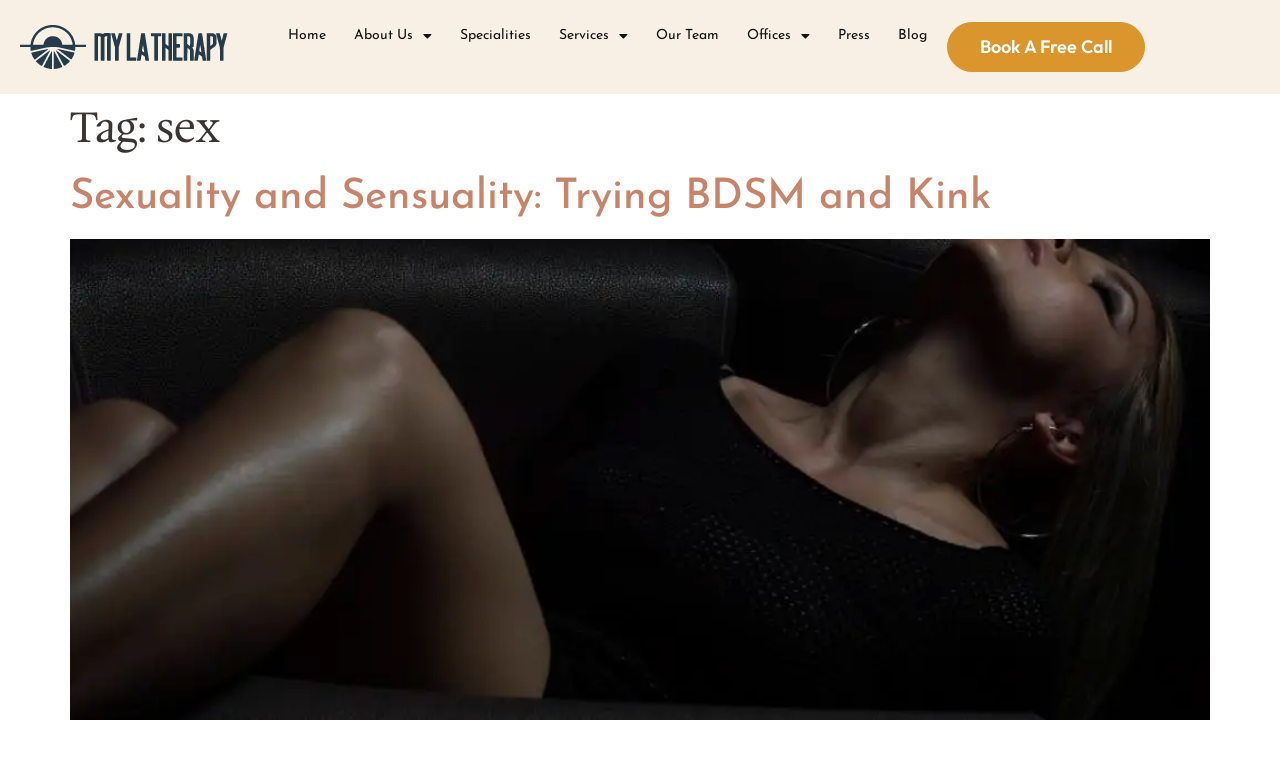

--- FILE ---
content_type: image/svg+xml
request_url: https://mylatherapy.com/wp-content/uploads/2020/08/mylatherapy-full.svg
body_size: 23053
content:
<svg xmlns="http://www.w3.org/2000/svg" width="2010" height="434" viewBox="0 0 2010 434" fill="none"><g clip-path="url(#clip0_78_23)"><path d="M304.773 -0.265625C305.697 -0.267538 306.62 -0.269452 307.571 -0.271423C309.516 -0.272779 311.461 -0.269128 313.405 -0.260742C316.359 -0.250058 319.312 -0.260647 322.266 -0.273437C324.164 -0.272115 326.063 -0.269552 327.961 -0.265625C328.833 -0.269673 329.705 -0.273722 330.604 -0.277893C335.649 -0.239924 340.226 0.309828 345.122 1.54514C347.419 2.10151 349.642 2.27142 352 2.375C359.846 2.99209 367.398 5.05243 375 7C376.062 7.27199 377.124 7.54398 378.219 7.82422C391.925 11.4626 391.925 11.4626 397 14C397 14.66 397 15.32 397 16C397.74 16.1354 398.48 16.2707 399.242 16.4102C409.939 18.6981 419.647 24.901 429.188 30.032C430.449 30.7057 431.721 31.3604 433 32C433 32.66 433 33.32 433 34C433.743 34.2887 434.485 34.5775 435.25 34.875C437.567 35.823 439.779 36.8485 442 38C442 38.66 442 39.32 442 40C443.65 40.66 445.3 41.32 447 42C447 42.66 447 43.32 447 44C447.835 44.4022 447.835 44.4022 448.688 44.8125C453.618 47.3441 457.09 50.061 461 54C462.784 55.6128 464.576 57.2169 466.375 58.8125C470.959 62.9605 475.036 67.2699 479 72C480.901 74.1152 482.805 76.2285 484.715 78.3359C486 80 486 80 486 82C486.66 82 487.32 82 488 82C489.205 83.3293 489.205 83.3293 490.531 85.1758C491.252 86.1706 491.252 86.1706 491.988 87.1855C492.487 87.8874 492.986 88.5893 493.5 89.3125C493.999 90.0028 494.498 90.6931 495.012 91.4043C501 99.7124 501 99.7124 501 103C501.66 103 502.32 103 503 103C503.398 103.808 503.797 104.616 504.207 105.449C504.737 106.518 505.267 107.586 505.812 108.688C506.335 109.743 506.857 110.799 507.395 111.887C508.375 113.787 509.402 115.666 510.508 117.496C514.688 124.51 517.984 132.092 520 140C520.464 141.297 520.944 142.589 521.438 143.875C523.096 148.209 524.571 152.586 526 157C526.24 157.72 526.479 158.44 526.726 159.182C528.909 166.033 530.118 172.899 531.188 180C531.365 181.131 531.542 182.261 531.725 183.426C533 191.649 533 191.649 533 194C534.288 193.998 535.576 193.996 536.904 193.993C549.015 193.973 561.126 193.958 573.237 193.948C579.464 193.943 585.691 193.936 591.918 193.925C597.922 193.914 603.926 193.908 609.93 193.905C612.227 193.903 614.523 193.9 616.819 193.894C620.023 193.887 623.227 193.886 626.431 193.886C627.391 193.883 628.35 193.879 629.339 193.876C630.207 193.877 631.075 193.878 631.969 193.88C632.728 193.879 633.487 193.878 634.268 193.877C636 194 636 194 637 195C637.099 196.55 637.131 198.104 637.133 199.656C637.134 200.596 637.135 201.536 637.137 202.504C637.133 203.493 637.129 204.481 637.125 205.5C637.129 206.489 637.133 207.477 637.137 208.496C637.135 209.436 637.134 210.376 637.133 211.344C637.131 212.646 637.131 212.646 637.129 213.975C637 216 637 216 636 217C632.834 217.095 629.69 217.126 626.523 217.114C625.031 217.114 625.031 217.114 623.508 217.114C620.202 217.113 616.896 217.105 613.59 217.098C611.304 217.096 609.019 217.094 606.734 217.093C600.705 217.09 594.677 217.08 588.648 217.069C582.502 217.058 576.355 217.054 570.209 217.049C558.139 217.038 546.07 217.021 534 217C534.008 218.157 534.015 219.314 534.023 220.507C534.029 222.045 534.035 223.584 534.041 225.123C534.049 226.263 534.049 226.263 534.058 227.427C534.075 233.417 533.541 239.16 532.5 245.062C532.285 246.378 532.285 246.378 532.066 247.721C531.723 249.816 531.363 251.908 531 254C529.41 253.843 527.82 253.685 526.23 253.527C525.345 253.44 524.46 253.352 523.548 253.261C517.804 252.672 512.531 251.659 507 250C499.523 247.801 499.523 247.801 491.875 246.375C489 246 489 246 488 245C485.839 244.615 483.67 244.271 481.5 243.938C470.932 242.206 460.575 239.549 450.193 236.957C442.232 234.977 434.272 233.192 426.212 231.656C423.362 231.074 420.603 230.378 417.812 229.562C412.089 227.935 406.295 226.812 400.45 225.725C395.853 224.848 391.367 223.861 386.886 222.507C366.727 216.666 346.418 216.978 325.593 217.053C321.428 217.067 317.266 217.046 313.102 216.991C287.092 216.652 263.306 218.419 238.176 225.357C232.221 226.992 226.234 228.243 220.169 229.397C216.09 230.173 212.05 231.085 208 232C207.134 232.165 206.267 232.33 205.375 232.5C203.492 232.897 201.63 233.395 199.78 233.928C194.315 235.478 188.791 236.744 183.259 238.032C181.268 238.496 179.279 238.965 177.289 239.434C170.683 240.981 164.079 242.414 157.395 243.58C154.038 244.169 150.709 244.856 147.375 245.562C146.186 245.811 144.998 246.06 143.773 246.316C141.108 246.72 141.108 246.72 140 248C137.398 248.541 134.804 249.038 132.188 249.5C128.096 250.235 124.031 250.977 120 252C117.44 252.556 114.879 253.098 112.312 253.625C111.623 253.772 110.934 253.919 110.225 254.07C108.492 254.425 106.746 254.718 105 255C100.072 250.072 101.279 233.742 101 227C101 223.7 101 220.4 101 217C68 217 35 217 1 217C-0.192194 214.616 -0.12916 213.123 -0.132812 210.465C-0.134102 209.573 -0.135391 208.682 -0.136719 207.764C-0.132852 206.831 -0.128984 205.898 -0.125 204.938C-0.128867 204.001 -0.132734 203.064 -0.136719 202.1C-0.13543 201.21 -0.134141 200.319 -0.132812 199.402C-0.131685 198.582 -0.130557 197.762 -0.129395 196.918C0 195 0 195 1 194C4.1356 193.905 7.24914 193.874 10.385 193.886C11.8629 193.886 11.8629 193.886 13.3706 193.886C16.6442 193.887 19.9178 193.895 23.1914 193.902C25.4544 193.904 27.7174 193.906 29.9804 193.907C35.9498 193.91 41.9191 193.92 47.8884 193.931C53.9744 193.942 60.0605 193.946 66.1465 193.951C78.0977 193.962 90.0488 193.979 102 194C102.101 192.763 102.101 192.763 102.205 191.5C102.294 190.418 102.383 189.337 102.475 188.222C102.564 187.15 102.652 186.077 102.743 184.973C103.529 175.893 105.26 167.44 108.098 158.777C108.831 156.522 109.428 154.298 110 152C112.027 145.527 114.2 139.184 117 133C117.262 132.386 117.523 131.773 117.793 131.141C124.116 116.452 131.48 100.216 142 88C142.66 88 143.32 88 144 88C144.33 86.68 144.66 85.36 145 84C145.66 84 146.32 84 147 84C147 83.01 147 82.02 147 81C148.622 79.2901 150.294 77.6265 152 76C152.557 75.2369 153.114 74.4737 153.688 73.6875C154.121 73.1306 154.554 72.5738 155 72C155.66 72 156.32 72 157 72C157.403 71.1101 157.403 71.1101 157.814 70.2021C159.003 67.9946 160.207 66.5346 161.969 64.7656C162.54 64.192 163.111 63.6184 163.699 63.0273C164.293 62.4408 164.888 61.8543 165.5 61.25C166.094 60.648 166.689 60.046 167.301 59.4258C167.872 58.8573 168.443 58.2888 169.031 57.7031C169.553 57.184 170.074 56.6648 170.611 56.1299C172 55 172 55 174 55C174.33 54.01 174.66 53.02 175 52C177.112 50.1753 179.21 48.4825 181.438 46.8125C182.036 46.3491 182.635 45.8857 183.252 45.4082C187.734 42 187.734 42 190 42C190 41.34 190 40.68 190 40C192.013 38.5256 194.01 37.1893 196.125 35.875C196.757 35.4776 197.388 35.0801 198.039 34.6707C200.019 33.4346 202.007 32.2142 204 31C204.897 30.4526 204.897 30.4526 205.812 29.894C213.179 25.4385 220.595 21.6847 228.551 18.4219C231.157 17.3475 233.705 16.2218 236.266 15.0469C241.216 12.838 246.271 11.1267 251.438 9.5C252.389 9.19957 253.34 8.89914 254.321 8.5896C260.477 6.68544 266.652 4.98429 272.938 3.5625C274.009 3.31693 274.009 3.31693 275.101 3.06641C278.326 2.37862 281.264 2.00202 284.566 2.02734C287.997 2.16881 287.997 2.16881 291.104 1.01489C295.646 -0.339061 300.064 -0.287382 304.773 -0.265625ZM229 44C228.022 44.5556 227.043 45.1112 226.035 45.6836C224.032 46.8414 222.035 48.0117 220.047 49.1953C217.905 50.4641 215.747 51.7067 213.578 52.9297C212.48 53.551 211.382 54.1723 210.25 54.8125C209.245 55.3758 208.239 55.9391 207.203 56.5195C206.476 57.0081 205.749 57.4966 205 58C205 58.66 205 59.32 205 60C204.475 60.2282 203.951 60.4563 203.41 60.6914C187.39 69.3896 174.596 84.7374 163.562 98.875C163.113 99.4472 162.663 100.019 162.199 100.609C159.765 103.473 159.765 103.473 159 107C158.34 107 157.68 107 157 107C157 107.99 157 108.98 157 110C156.34 110 155.68 110 155 110C153.081 113.499 151.165 116.999 149.25 120.5C148.711 121.482 148.172 122.465 147.617 123.477C138.466 140.216 131.411 157.702 128.402 176.645C128.017 178.899 127.483 181.047 126.875 183.25C126.003 186.988 125.936 190.18 126 194C139.021 194.023 152.042 194.041 165.063 194.052C171.109 194.057 177.154 194.064 183.2 194.075C189.029 194.086 194.858 194.092 200.687 194.095C202.916 194.097 205.145 194.1 207.375 194.106C210.485 194.113 213.596 194.114 216.707 194.114C217.638 194.117 218.57 194.121 219.529 194.124C223.586 194.532 223.586 194.532 227 193C227.628 189.543 228.192 186.083 228.719 182.609C229.533 177.639 230.874 173.566 233 169C233.412 167.804 233.825 166.607 234.25 165.375C236.87 158.292 240.495 151.122 245.223 145.23C247.208 143.215 247.208 143.215 247 141C247.99 140.67 248.98 140.34 250 140C251.575 138.37 251.575 138.37 253.125 136.375C257.45 131.268 262.551 126.15 269 124C269 123.34 269 122.68 269 122C269.99 122 270.98 122 272 122C272 121.34 272 120.68 272 120C272.541 119.883 273.083 119.765 273.641 119.645C276.453 118.876 279.052 117.793 281.75 116.688C309.943 105.959 335.454 108.869 363 120C363 120.66 363 121.32 363 122C363.736 122.375 364.472 122.75 365.23 123.137C370.544 125.923 375.056 128.38 379 133C380 134.167 381 135.334 382 136.5C382.756 137.399 382.756 137.399 383.527 138.316C385.118 140.187 385.118 140.187 387.562 142.438C391.327 146.395 394.268 150.805 396 156C396.66 156 397.32 156 398 156C398.273 156.853 398.273 156.853 398.551 157.723C399.761 161.44 400.989 165.106 402.562 168.688C405.219 174.809 406.523 180.62 407.535 187.195C407.997 190.218 407.997 190.218 409 194C441.67 194 474.34 194 508 194C508.922 189.389 508.811 187.589 507.594 183.266C506.972 180.893 506.574 178.547 506.188 176.125C502.578 155.923 494.829 137.878 485 120C484.362 118.827 483.726 117.654 483.09 116.48C481.734 113.983 480.371 111.489 479 109C478.34 109 477.68 109 477 109C476.718 108.415 476.436 107.83 476.145 107.228C471.741 98.6582 465.774 89.6937 458.145 83.7578C455.296 81.423 452.804 78.7701 450.25 76.125C445.307 71.0565 440.073 66.8302 434.301 62.7422C432 61 432 61 431 59C429.364 57.95 427.691 56.9582 426 56C425.112 55.4792 424.224 54.9584 423.309 54.4219C421.295 53.2492 419.28 52.0774 417.266 50.9062C415.104 49.6445 412.948 48.3738 410.797 47.0938C409.771 46.4853 408.745 45.8769 407.688 45.25C406.763 44.6983 405.839 44.1466 404.887 43.5781C397.818 39.714 390.183 37.1691 382.625 34.4375C381.54 34.0385 380.454 33.6396 379.336 33.2285C373.269 31.0339 367.33 29.2332 361 28C359.562 27.6709 358.124 27.338 356.688 27C343.313 24.046 330.119 22.8249 316.438 22.875C315.379 22.8711 314.32 22.8673 313.229 22.8633C285.043 22.898 253.566 30.0186 229 44Z" fill="#253C4A"></path><path d="M721 81C785.331 81 785.331 81 792.738 86.2266C794.897 87.6371 796.455 88.5192 799 89C801.889 87.8399 804.177 86.3647 806.703 84.5508C826.148 71.4221 853.538 81 877 81C877 169.77 877 258.54 877 350C872.594 352.203 866.614 351.186 861.714 351.185C859.509 351.188 857.303 351.206 855.098 351.225C853.701 351.228 852.303 351.23 850.906 351.23C849.631 351.235 848.355 351.239 847.041 351.243C844 351 844 351 842 349C841.806 345.879 841.74 342.846 841.759 339.724C841.758 338.751 841.756 337.777 841.754 336.774C841.751 333.491 841.762 330.208 841.773 326.925C841.774 324.58 841.773 322.235 841.772 319.89C841.771 313.506 841.783 307.122 841.797 300.738C841.808 294.748 841.81 288.757 841.813 282.767C841.817 270.899 841.83 259.032 841.849 247.165C841.867 235.635 841.882 224.105 841.89 212.575C841.891 211.864 841.891 211.154 841.892 210.422C841.894 206.858 841.897 203.295 841.899 199.731C841.92 170.154 841.955 140.577 842 111C839.289 111.06 836.584 111.148 833.875 111.25C832.734 111.271 832.734 111.271 831.57 111.293C826.335 111.519 823.019 112.351 819 116C815.811 121.446 815.579 126.152 815.653 132.363C815.652 133.286 815.65 134.209 815.649 135.159C815.649 138.24 815.67 141.321 815.691 144.401C815.695 146.614 815.698 148.827 815.7 151.04C815.706 155.799 815.721 160.558 815.744 165.318C815.78 172.838 815.794 180.358 815.805 187.879C815.822 198.417 815.848 208.955 815.884 219.494C815.887 220.496 815.887 220.496 815.89 221.518C815.899 224.226 815.908 226.933 815.917 229.641C815.942 237.103 815.965 244.566 815.986 252.028C815.988 252.696 815.99 253.365 815.992 254.054C816.024 265.192 816.047 276.331 816.066 287.47C816.08 294.952 816.103 302.433 816.136 309.914C816.154 314.559 816.164 319.204 816.171 323.848C816.177 326.008 816.186 328.168 816.198 330.327C816.215 333.266 816.219 336.205 816.22 339.145C816.228 340.006 816.236 340.868 816.244 341.756C816.228 347.658 816.228 347.658 814 351C810.959 351.356 810.959 351.356 807.094 351.328C806.073 351.325 806.073 351.325 805.032 351.322C803.592 351.316 802.153 351.302 800.714 351.281C798.509 351.25 796.304 351.24 794.098 351.234C783.327 351.164 783.327 351.164 781 350C780.997 348.82 780.993 347.64 780.99 346.425C780.911 318.418 780.822 290.411 780.72 262.404C780.707 258.957 780.695 255.51 780.683 252.063C780.68 251.377 780.678 250.69 780.675 249.983C780.635 238.872 780.603 227.76 780.572 216.648C780.541 205.246 780.503 193.844 780.457 182.442C780.432 176.038 780.41 169.634 780.397 163.229C780.384 157.203 780.362 151.177 780.333 145.151C780.324 142.938 780.318 140.725 780.316 138.512C780.312 135.492 780.297 132.473 780.278 129.453C780.28 128.576 780.282 127.698 780.284 126.794C780.242 122.134 779.788 118.384 778 114C777.01 114 776.02 114 775 114C775 113.34 775 112.68 775 112C768.07 111.67 761.14 111.34 754 111C754.002 113.992 754.004 116.984 754.007 120.067C754.027 147.475 754.042 174.883 754.051 202.291C754.052 205.879 754.054 209.468 754.055 213.057C754.055 213.771 754.055 214.486 754.056 215.222C754.06 226.806 754.068 238.39 754.077 249.974C754.086 261.852 754.092 273.73 754.094 285.607C754.095 292.282 754.098 298.957 754.106 305.632C754.112 311.907 754.115 318.182 754.113 324.457C754.113 326.767 754.115 329.078 754.119 331.388C754.124 334.528 754.123 337.667 754.12 340.806C754.123 341.733 754.126 342.66 754.129 343.616C754.114 349.886 754.114 349.886 753 351C742.44 351 731.88 351 721 351C721 261.9 721 172.8 721 81Z" fill="#243A49"></path><path d="M1582 81C1643 81 1643 81 1652 84C1652 84.66 1652 85.32 1652 86C1653.32 86 1654.64 86 1656 86C1656 86.66 1656 87.32 1656 88C1657.65 88.33 1659.3 88.66 1661 89C1661 89.66 1661 90.32 1661 91C1661.59 91.0722 1662.18 91.1444 1662.78 91.2188C1667.91 93.026 1670.77 99.7517 1673.27 104.312C1678.88 116.083 1678.4 128.635 1678.51 141.383C1678.52 142.357 1678.53 143.33 1678.54 144.334C1678.59 149.478 1678.62 154.622 1678.65 159.767C1678.67 165.065 1678.75 170.36 1678.84 175.657C1678.9 179.75 1678.92 183.841 1678.93 187.934C1678.94 189.887 1678.97 191.84 1679.01 193.792C1679.32 208.96 1679.32 208.96 1676.11 213.915C1673.82 216.005 1671.7 217.509 1669 219C1668.08 219.555 1667.15 220.111 1666.2 220.683C1665.48 221.118 1664.75 221.552 1664 222C1664.33 223.32 1664.66 224.64 1665 226C1665.66 226 1666.32 226 1667 226C1668.29 227.426 1668.29 227.426 1669.62 229.312C1670.07 229.927 1670.52 230.542 1670.98 231.176C1672 233 1672 233 1672 236C1672.66 236.33 1673.32 236.66 1674 237C1680.25 246.946 1678.5 260.179 1678.39 271.387C1678.38 273.658 1678.38 275.929 1678.37 278.2C1678.36 284.146 1678.32 290.092 1678.27 296.039C1678.23 302.119 1678.22 308.199 1678.2 314.279C1678.15 326.186 1678.08 338.093 1678 350C1675.04 351.481 1672.36 351.13 1669.06 351.133C1668.38 351.134 1667.69 351.135 1666.99 351.136C1665.55 351.136 1664.1 351.135 1662.66 351.13C1660.44 351.125 1658.23 351.13 1656.01 351.137C1654.61 351.136 1653.21 351.135 1651.81 351.133C1650.53 351.132 1649.25 351.131 1647.93 351.129C1645 351 1645 351 1644 350C1643.89 346.927 1643.85 343.876 1643.84 340.802C1643.84 339.836 1643.83 338.87 1643.83 337.875C1643.82 335.769 1643.81 333.664 1643.8 331.558C1643.79 328.225 1643.77 324.892 1643.75 321.56C1643.69 312.081 1643.63 302.602 1643.6 293.122C1643.58 287.331 1643.54 281.54 1643.5 275.749C1643.48 273.54 1643.47 271.332 1643.47 269.123C1643.47 266.03 1643.44 262.938 1643.42 259.845C1643.42 258.933 1643.42 258.021 1643.43 257.082C1643.33 250.023 1641.62 245.179 1636.5 240.125C1630.88 234.703 1624.48 230.321 1618 226C1617.67 266.92 1617.34 307.84 1617 350C1614.05 351.477 1611.39 351.13 1608.09 351.133C1607.41 351.134 1606.73 351.135 1606.03 351.136C1604.59 351.136 1603.15 351.135 1601.71 351.13C1599.51 351.125 1597.3 351.13 1595.1 351.137C1593.7 351.136 1592.3 351.135 1590.91 351.133C1589.63 351.132 1588.36 351.131 1587.04 351.129C1584 351 1584 351 1582 350C1582 261.23 1582 172.46 1582 81ZM1617 111C1616.84 120.953 1616.71 130.906 1616.64 140.86C1616.6 145.482 1616.55 150.103 1616.47 154.725C1616.4 159.186 1616.35 163.646 1616.34 168.108C1616.32 169.809 1616.3 171.51 1616.26 173.211C1616.21 175.597 1616.2 177.978 1616.21 180.364C1616.18 181.066 1616.15 181.768 1616.13 182.491C1616.17 185.419 1616.47 187.451 1618.54 189.582C1621.94 192.201 1621.94 192.201 1626 193C1626 193.66 1626 194.32 1626 195C1626.99 195.33 1627.98 195.66 1629 196C1630.33 197.333 1631.67 198.667 1633 200C1634.89 201.296 1636.8 202.546 1638.75 203.75C1639.73 204.364 1640.72 204.977 1641.73 205.609C1642.86 206.298 1642.86 206.298 1644 207C1644.09 195.891 1644.16 184.781 1644.21 173.672C1644.23 168.513 1644.26 163.354 1644.3 158.196C1644.35 153.216 1644.37 148.237 1644.38 143.257C1644.39 141.358 1644.4 139.46 1644.42 137.561C1644.45 134.899 1644.46 132.238 1644.45 129.576C1644.47 128.793 1644.48 128.01 1644.5 127.204C1644.46 122.024 1643.5 119.049 1640 115C1635.1 110.713 1631.32 110.477 1625.12 110.75C1624.34 110.768 1623.56 110.786 1622.75 110.805C1620.83 110.851 1618.92 110.923 1617 111Z" fill="#263D4A"></path><path d="M1372 81C1376.68 80.9754 1381.36 80.9572 1386.04 80.9451C1387.64 80.94 1389.23 80.9332 1390.83 80.9246C1393.11 80.9125 1395.4 80.9068 1397.68 80.9024C1398.4 80.8972 1399.12 80.892 1399.86 80.8867C1401.57 80.8865 1403.29 80.9381 1405 81C1406 82 1406 82 1406.12 83.7461C1406.11 84.5117 1406.11 85.2773 1406.1 86.0661C1406.1 86.9423 1406.1 87.8185 1406.1 88.7212C1406.09 89.69 1406.09 90.6588 1406.08 91.657C1406.07 93.7608 1406.07 95.8645 1406.06 97.9683C1406.06 99.0902 1406.05 100.212 1406.05 101.368C1406.03 107.285 1406.04 113.202 1406.05 119.119C1406.07 126.66 1406.07 134.201 1406.02 141.741C1405.99 147.825 1406 153.907 1406.03 159.991C1406.03 162.311 1406.02 164.631 1406 166.951C1405.97 170.2 1405.99 173.446 1406.02 176.696C1406 177.655 1405.97 178.613 1405.95 179.601C1406.04 184.697 1406.04 184.697 1408.71 188.863C1410.74 190.401 1412.81 191.702 1415 193C1416.32 193.984 1417.64 194.983 1418.94 196C1426.18 201.455 1426.18 201.455 1434 206C1434 164.75 1434 123.5 1434 81C1444.89 81 1455.78 81 1467 81C1468.57 82.5687 1468.13 84.1067 1468.13 86.2873C1468.14 87.2181 1468.14 88.149 1468.14 89.108C1468.14 90.1426 1468.14 91.1772 1468.14 92.2432C1468.14 93.3329 1468.15 94.4227 1468.15 95.5454C1468.16 99.2275 1468.16 102.91 1468.16 106.592C1468.17 109.219 1468.17 111.846 1468.18 114.474C1468.19 121.633 1468.2 128.792 1468.2 135.951C1468.2 140.417 1468.21 144.883 1468.21 149.35C1468.22 161.705 1468.23 174.061 1468.24 186.416C1468.24 187.603 1468.24 187.603 1468.24 188.814C1468.24 190.004 1468.24 190.004 1468.24 191.218C1468.24 192.825 1468.24 194.433 1468.24 196.04C1468.24 196.838 1468.24 197.635 1468.24 198.457C1468.25 211.385 1468.26 224.313 1468.29 237.242C1468.31 250.501 1468.32 263.761 1468.32 277.021C1468.32 284.471 1468.33 291.921 1468.35 299.372C1468.36 306.376 1468.37 313.379 1468.36 320.383C1468.36 322.961 1468.36 325.538 1468.37 328.116C1468.38 331.621 1468.38 335.125 1468.37 338.63C1468.38 340.178 1468.38 340.178 1468.39 341.758C1468.39 342.692 1468.38 343.625 1468.37 344.587C1468.37 345.397 1468.37 346.206 1468.37 347.041C1468.25 347.687 1468.13 348.334 1468 349C1464.27 351.484 1462.37 351.232 1457.93 351.195C1457.24 351.193 1456.56 351.19 1455.85 351.187C1453.67 351.176 1451.49 351.15 1449.31 351.125C1447.83 351.115 1446.35 351.106 1444.87 351.098C1441.25 351.076 1437.62 351.041 1434 351C1434 350.454 1434.01 349.908 1434.01 349.346C1434.08 336.05 1434.11 322.754 1434.08 309.458C1434.06 303.027 1434.07 296.598 1434.11 290.168C1434.15 283.962 1434.14 277.758 1434.11 271.553C1434.1 269.185 1434.11 266.818 1434.14 264.45C1434.17 261.133 1434.15 257.821 1434.11 254.503C1434.14 253.524 1434.16 252.546 1434.18 251.537C1434.06 246.237 1434.06 246.237 1431.03 242.09C1428.74 240.553 1426.45 239.254 1424 238C1423.01 237.34 1422.02 236.68 1421 236C1421 235.34 1421 234.68 1421 234C1420.34 233.794 1419.68 233.588 1419 233.375C1415.51 231.777 1412.78 229.694 1409.77 227.34C1408.03 225.94 1408.03 225.94 1406 225C1406 225.631 1406 226.262 1406.01 226.913C1406.05 242.26 1406.08 257.608 1406.1 272.956C1406.11 280.378 1406.13 287.8 1406.15 295.222C1406.17 301.691 1406.18 308.159 1406.19 314.627C1406.19 318.052 1406.2 321.478 1406.21 324.904C1406.23 328.725 1406.23 332.547 1406.23 336.368C1406.23 337.508 1406.24 338.647 1406.25 339.821C1406.25 340.86 1406.24 341.899 1406.24 342.97C1406.24 343.874 1406.24 344.778 1406.25 345.71C1406 348 1406 348 1404 351C1400.94 351.356 1400.94 351.356 1397.06 351.328C1396.03 351.325 1396.03 351.325 1394.99 351.322C1393.55 351.316 1392.1 351.302 1390.66 351.281C1388.44 351.25 1386.23 351.24 1384.01 351.234C1373.16 351.163 1373.16 351.163 1372 350C1371.9 348.561 1371.88 347.118 1371.88 345.676C1371.88 344.737 1371.87 343.798 1371.87 342.83C1371.87 341.787 1371.88 340.743 1371.88 339.668C1371.88 338.568 1371.88 337.469 1371.88 336.336C1371.88 332.622 1371.88 328.907 1371.89 325.193C1371.89 322.543 1371.89 319.892 1371.89 317.242C1371.89 311.52 1371.89 305.798 1371.89 300.077C1371.9 291.804 1371.91 283.531 1371.91 275.258C1371.91 261.837 1371.92 248.416 1371.92 234.995C1371.93 221.955 1371.94 208.915 1371.95 195.874C1371.95 195.071 1371.95 194.268 1371.95 193.44C1371.95 189.411 1371.95 185.381 1371.95 181.352C1371.96 147.901 1371.98 114.451 1372 81Z" fill="#243A48"></path><path d="M1179.25 80.8321C1179.97 80.8287 1180.7 80.8254 1181.45 80.822C1182.99 80.8169 1184.53 80.8146 1186.06 80.8147C1188.42 80.8125 1190.78 80.7944 1193.14 80.7754C1194.64 80.7725 1196.13 80.7705 1197.62 80.7696C1198.68 80.7588 1198.68 80.7588 1199.77 80.7478C1204.77 80.7712 1204.77 80.7712 1207 83C1207.37 85.0366 1207.37 85.0366 1207.54 87.5095C1207.96 92.6593 1208.63 97.7364 1209.38 102.848C1209.5 103.744 1209.63 104.641 1209.77 105.565C1210.18 108.398 1210.59 111.23 1211 114.063C1211.41 116.898 1211.82 119.734 1212.23 122.571C1212.49 124.325 1212.74 126.079 1213 127.833C1213.69 132.608 1214.28 137.375 1214.73 142.177C1214.92 144.094 1214.92 144.094 1216 146C1216.2 147.6 1216.37 149.205 1216.5 150.813C1216.79 154.281 1217.29 157.594 1218 161C1219.33 168.497 1220.44 176.019 1221.5 183.559C1222.1 187.716 1222.79 191.855 1223.5 195.996C1224.03 199.201 1224.52 202.412 1225 205.625C1225.57 209.383 1226.2 213.097 1227 216.813C1228.44 223.807 1229.18 230.911 1230 238C1230.09 238.754 1230.18 239.509 1230.27 240.286C1230.35 241.049 1230.44 241.812 1230.54 242.598C1230.67 243.733 1230.67 243.733 1230.8 244.89C1230.97 246.34 1231.14 247.79 1231.3 249.24C1231.76 253.185 1232.32 257.089 1233 261C1233.15 261.932 1233.31 262.864 1233.46 263.824C1234.28 268.789 1235.13 273.743 1236.06 278.688C1236.81 282.76 1237.37 286.807 1237.75 290.93C1238.04 293.322 1238.51 295.642 1239 298C1240.14 303.895 1241.18 309.755 1241.75 315.734C1242.26 320.389 1242.99 325.01 1243.75 329.629C1243.95 330.84 1243.95 330.84 1244.15 332.076C1244.43 333.738 1244.7 335.4 1244.98 337.061C1245.69 341.41 1246.27 345.576 1246 350C1243.31 352.686 1235.7 351.318 1231.84 351.35C1230.37 351.367 1228.89 351.394 1227.42 351.432C1225.29 351.487 1223.17 351.509 1221.04 351.523C1219.76 351.543 1218.49 351.563 1217.17 351.584C1214 351 1214 351 1212.09 348.626C1210.95 345.868 1210.57 343.785 1210.44 340.813C1210.14 336.304 1209.51 332.074 1208.5 327.672C1208 325 1208 325 1207.78 321.766C1207.27 315.188 1207.27 315.188 1204 309.641C1201.43 307.565 1198.79 305.768 1196 304C1194.35 302.838 1192.7 301.672 1191.06 300.5C1190.25 299.942 1189.44 299.384 1188.61 298.809C1184.01 295.62 1179.51 292.302 1175 289C1174.82 290.468 1174.82 290.468 1174.63 291.965C1173.12 303.877 1173.12 303.877 1172 308.438C1171.02 312.504 1170.5 316.602 1170 320.75C1169.92 321.44 1169.83 322.129 1169.75 322.84C1169.66 323.528 1169.58 324.217 1169.5 324.926C1169.05 328.601 1168.58 332.272 1168.06 335.938C1167.93 336.895 1167.8 337.853 1167.66 338.84C1166.79 343.019 1165.42 346.978 1164 351C1159.62 351.025 1155.24 351.043 1150.87 351.055C1149.38 351.06 1147.89 351.067 1146.4 351.075C1144.26 351.088 1142.12 351.093 1139.98 351.098C1138.69 351.103 1137.4 351.108 1136.07 351.114C1133 351 1133 351 1131 350C1131.12 347.478 1131.24 344.958 1131.38 342.438C1131.41 341.733 1131.44 341.029 1131.47 340.303C1131.73 335.604 1132.64 331.529 1134 327C1134.22 325.235 1134.39 323.463 1134.5 321.688C1134.77 318.133 1135.19 314.735 1135.94 311.25C1137.11 305.796 1137.78 300.303 1138.5 294.773C1140.34 280.99 1140.34 280.99 1142 276C1142.28 273.774 1142.52 271.544 1142.75 269.313C1143.88 258.954 1145.57 248.681 1147.24 238.398C1148.27 231.976 1149.25 225.583 1149.78 219.098C1150.11 215.972 1150.8 212.939 1151.46 209.867C1152.38 204.954 1152.94 199.988 1153.54 195.027C1154 192 1154 192 1155 191C1155.21 189.13 1155.37 187.253 1155.5 185.375C1155.95 179.582 1156.4 174.027 1158.06 168.438C1159.12 165.142 1159.12 165.142 1159 162.188C1159 159.461 1159.26 157.456 1159.84 154.828C1161.21 148.174 1162.22 141.467 1163.23 134.751C1163.56 132.57 1163.9 130.389 1164.23 128.209C1165.29 121.254 1166.26 114.322 1166.78 107.3C1167.09 104.044 1167.77 100.894 1168.46 97.6992C1169.33 93.3568 1169.92 88.9736 1170.54 84.5899C1171.44 79.5388 1174.9 80.8389 1179.25 80.8321ZM1188 196C1187.81 197.949 1187.81 197.949 1187.62 199.938C1187.28 203.048 1186.81 206.024 1186.06 209.063C1184.84 214.183 1184.28 219.368 1183.7 224.592C1183.1 229.799 1183.1 229.799 1182 232C1179.61 243.435 1179.61 243.435 1180 255C1183 259.256 1187.47 261.785 1191.82 264.57C1193.95 265.966 1195.98 267.45 1198 269C1198.99 268.505 1198.99 268.505 1200 268C1199.55 264.187 1199.09 260.374 1198.62 256.563C1198.5 255.493 1198.37 254.424 1198.24 253.322C1197.56 247.763 1196.71 242.355 1195.42 236.906C1194.88 234.443 1194.66 232.015 1194.5 229.5C1194.17 225.171 1193.43 221.135 1192.4 216.922C1191.91 214.59 1192 212.377 1192 210C1191.35 207.662 1190.68 205.329 1190 203C1189.63 200.672 1189.29 198.34 1189 196C1188.67 196 1188.34 196 1188 196Z" fill="#243B49"></path><path d="M1725 81C1735.89 81 1746.78 81 1758 81C1759.92 88.0516 1761.39 93.9252 1762 101C1762.48 104.764 1763.09 108.455 1763.88 112.164C1765.24 118.962 1766.23 125.817 1767.23 132.677C1767.56 134.93 1767.9 137.183 1768.23 139.436C1769.28 146.538 1770.25 153.62 1770.78 160.785C1771 162.984 1771.41 165.043 1771.94 167.188C1773.15 172.176 1773.71 177.238 1774.3 182.329C1774.72 185.93 1775.26 189.452 1776 193C1776.18 194.352 1776.35 195.706 1776.5 197.062C1776.88 200.676 1776.88 200.676 1777.47 202.859C1778.15 205.615 1778.53 208.379 1778.94 211.188C1779.51 215.027 1780.14 218.793 1781.06 222.562C1781.83 225.821 1782.19 228.954 1782.41 232.293C1783 239.844 1784.22 247.281 1785.44 254.75C1785.88 257.453 1786.31 260.156 1786.75 262.859C1786.85 263.522 1786.96 264.184 1787.07 264.866C1787.96 270.548 1788.69 276.246 1789.33 281.962C1789.73 285.598 1789.73 285.598 1791 289C1791.28 290.666 1791.51 292.34 1791.72 294.016C1791.85 295.02 1791.97 296.024 1792.11 297.059C1792.24 298.112 1792.37 299.165 1792.5 300.25C1793.6 309.147 1793.6 309.147 1795 318C1796.99 329.687 1796.99 329.687 1797.56 334.438C1797.93 337.85 1797.93 337.85 1798.56 340.562C1799.13 343.745 1799.12 346.775 1799 350C1796.53 352.475 1790.46 351.173 1786.99 351.186C1786.26 351.185 1785.54 351.185 1784.79 351.185C1782.58 351.187 1780.36 351.206 1778.15 351.225C1776.74 351.228 1775.34 351.23 1773.94 351.23C1772.66 351.235 1771.38 351.239 1770.06 351.243C1767 351 1767 351 1765 349C1764.44 346.637 1764.44 346.637 1764 343.688C1763.75 342.075 1763.75 342.075 1763.5 340.43C1763.34 339.298 1763.17 338.166 1763 337C1762.74 335.333 1762.74 335.333 1762.46 333.633C1761.69 328.757 1760.97 323.921 1760.56 319C1760.13 315.262 1759.53 312.925 1757 310C1754.67 308.345 1752.31 306.81 1749.86 305.332C1749.25 304.892 1748.63 304.453 1748 304C1748 303.34 1748 302.68 1748 302C1747.34 301.786 1746.67 301.572 1745.99 301.352C1741.98 299.536 1738.69 297.018 1735.19 294.375C1734.49 293.859 1733.8 293.344 1733.09 292.812C1731.39 291.547 1729.69 290.274 1728 289C1725.87 302.267 1725.87 302.267 1723.94 315.562C1723.3 320.165 1722.47 324.674 1721.5 329.215C1721.09 331.507 1720.79 333.754 1720.54 336.066C1720.46 336.787 1720.38 337.507 1720.29 338.249C1720.14 339.683 1720 341.119 1719.87 342.556C1719.35 347.468 1719.35 347.468 1717.88 349.695C1715.03 351.67 1712.65 351.354 1709.21 351.328C1708.56 351.326 1707.9 351.324 1707.22 351.322C1705.84 351.316 1704.45 351.302 1703.07 351.281C1700.94 351.25 1698.82 351.24 1696.69 351.234C1686.33 351.164 1686.33 351.164 1684 350C1684.67 341.448 1685.77 332.988 1687 324.5C1687.18 323.239 1687.36 321.979 1687.54 320.68C1687.71 319.476 1687.88 318.272 1688.06 317.031C1688.22 315.944 1688.37 314.857 1688.54 313.736C1689 311 1689 311 1690 308C1690.3 305.136 1690.51 302.271 1690.72 299.398C1691 297 1691 297 1692 296C1692.21 294.192 1692.37 292.378 1692.5 290.562C1692.89 285.22 1692.89 285.22 1694 283C1694.31 279.887 1694.51 276.774 1694.72 273.652C1695 271 1695 271 1696 270C1696.21 268.213 1696.37 266.42 1696.5 264.625C1696.73 261.48 1697 259.004 1698 256C1698.33 253.779 1698.62 251.552 1698.9 249.324C1699.6 243.854 1700.38 238.403 1701.25 232.957C1701.41 231.953 1701.41 231.953 1701.58 230.929C1702.01 228.203 1702.45 225.478 1702.9 222.753C1704.17 214.904 1705.28 207.111 1705.77 199.167C1706 197 1706 197 1707 196C1707.19 194.358 1707.32 192.711 1707.44 191.062C1707.74 187.407 1708.16 183.896 1708.94 180.312C1710.18 174.535 1710.84 168.694 1711.54 162.832C1712.75 152.835 1712.75 152.835 1714 148.688C1715.06 144.768 1715.46 141.076 1715.75 137.039C1716 135 1716 135 1717 134C1717.31 131.374 1717.58 128.758 1717.81 126.125C1718.64 117.565 1719.8 109.069 1721.06 100.562C1721.24 99.3838 1721.41 98.2051 1721.59 96.9907C1722.42 91.5067 1723.24 86.2678 1725 81ZM1741 199C1739.28 200.719 1739.67 203.092 1739.5 205.438C1739.11 210.78 1739.11 210.78 1738 213C1736.41 221.234 1735.49 229.629 1734.38 237.938C1734.24 238.932 1734.1 239.927 1733.97 240.952C1732.34 249.848 1732.34 249.848 1735 258C1735.99 258 1736.98 258 1738 258C1738 258.66 1738 259.32 1738 260C1740.34 261.755 1740.34 261.755 1743.25 263.5C1744.22 264.108 1745.2 264.717 1746.2 265.344C1748.44 266.667 1750.66 267.884 1753 269C1752.86 266.687 1752.71 264.375 1752.56 262.062C1752.48 260.775 1752.4 259.487 1752.32 258.16C1752.35 255.14 1752.35 255.14 1751 254C1750.79 252.255 1750.63 250.503 1750.5 248.75C1750.22 245.083 1749.76 241.597 1749 238C1748.68 236.105 1748.37 234.209 1748.06 232.312C1747.44 228.498 1746.75 224.717 1745.94 220.938C1745.2 217.371 1744.78 213.882 1744.5 210.25C1744.19 206.227 1743.53 202.771 1742 199C1741.67 199 1741.34 199 1741 199Z" fill="#243B49"></path><path d="M1810.39 80.8389C1811.54 80.8293 1812.69 80.8197 1813.88 80.8098C1815.76 80.8034 1815.76 80.8034 1817.69 80.7969C1818.97 80.7912 1820.26 80.7855 1821.59 80.7796C1824.32 80.7691 1827.05 80.7632 1829.79 80.7598C1833.27 80.7543 1836.75 80.7304 1840.23 80.7018C1843.57 80.6785 1846.91 80.6767 1850.25 80.6719C1851.49 80.6595 1852.73 80.6472 1854.01 80.6345C1867.28 80.6683 1877.6 84.8334 1887.59 93.5703C1890.04 96.0527 1891 97.4804 1891 101C1891.66 101 1892.32 101 1893 101C1893.63 102.373 1894.25 103.749 1894.88 105.125C1895.22 105.891 1895.57 106.656 1895.93 107.445C1898.1 112.626 1899.25 116.934 1899.26 122.581C1899.27 123.87 1899.27 125.158 1899.28 126.486C1899.27 127.881 1899.27 129.277 1899.27 130.672C1899.27 132.119 1899.27 133.566 1899.27 135.013C1899.27 138.043 1899.27 141.072 1899.26 144.102C1899.25 147.959 1899.26 151.816 1899.27 155.674C1899.28 158.663 1899.27 161.652 1899.27 164.641C1899.27 166.062 1899.27 167.482 1899.27 168.903C1899.3 180.426 1898.64 189.845 1893 200C1892.34 200 1891.68 200 1891 200C1890.94 200.536 1890.88 201.072 1890.81 201.625C1886.77 213.433 1869.98 222.406 1860.09 228.914C1856.74 231.174 1853.56 233.582 1850.38 236.062C1848.25 237.709 1846.13 239.355 1844 241C1843.25 241.597 1842.5 242.194 1841.73 242.809C1840 244 1840 244 1838 244C1838 244.545 1838 245.091 1838 245.653C1838.02 258.905 1838.04 272.158 1838.05 285.41C1838.06 291.819 1838.06 298.228 1838.08 304.636C1838.09 310.816 1838.09 316.995 1838.09 323.174C1838.1 325.537 1838.1 327.9 1838.11 330.264C1838.11 333.561 1838.11 336.858 1838.11 340.156C1838.12 341.144 1838.12 342.131 1838.12 343.149C1838.12 344.042 1838.12 344.935 1838.12 345.856C1838.12 346.636 1838.12 347.417 1838.12 348.221C1838 350 1838 350 1837 351C1834.62 351.088 1832.28 351.115 1829.9 351.098C1828.84 351.096 1828.84 351.096 1827.75 351.093C1825.48 351.088 1823.21 351.075 1820.94 351.062C1819.4 351.057 1817.86 351.053 1816.33 351.049C1812.55 351.038 1808.78 351.021 1805 351C1804.05 348.159 1803.87 346.423 1803.87 343.479C1803.87 342.082 1803.87 342.082 1803.87 340.655C1803.87 339.63 1803.87 338.604 1803.87 337.548C1803.87 336.459 1803.87 335.371 1803.87 334.25C1803.86 330.586 1803.87 326.922 1803.87 323.257C1803.87 320.638 1803.87 318.018 1803.87 315.399C1803.86 309.012 1803.86 302.625 1803.86 296.239C1803.87 291.05 1803.87 285.862 1803.87 280.674C1803.87 279.936 1803.87 279.199 1803.87 278.439C1803.87 276.941 1803.87 275.443 1803.86 273.944C1803.86 259.888 1803.87 245.832 1803.87 231.776C1803.88 219.704 1803.87 207.631 1803.87 195.558C1803.86 181.55 1803.86 167.543 1803.87 153.535C1803.87 152.043 1803.87 150.551 1803.87 149.058C1803.87 148.324 1803.87 147.59 1803.87 146.834C1803.87 141.648 1803.87 136.462 1803.86 131.276C1803.86 124.304 1803.86 117.333 1803.87 110.361C1803.87 107.794 1803.87 105.227 1803.87 102.661C1803.86 99.1733 1803.87 95.6859 1803.87 92.1985C1803.87 91.1684 1803.87 90.1384 1803.87 89.0771C1803.87 88.1504 1803.87 87.2237 1803.87 86.2689C1803.87 85.4628 1803.87 84.6568 1803.87 83.8263C1804.14 79.8892 1807.09 80.8609 1810.39 80.8389ZM1838 111C1838 142.68 1838 174.36 1838 207C1854.56 197.396 1854.56 197.396 1865 182C1865.31 179.082 1865.31 179.082 1865.29 175.944C1865.3 174.746 1865.32 173.547 1865.33 172.313C1865.33 171.026 1865.33 169.74 1865.34 168.414C1865.34 167.07 1865.35 165.727 1865.36 164.383C1865.37 161.57 1865.37 158.758 1865.37 155.945C1865.37 152.355 1865.4 148.766 1865.43 145.176C1865.45 142.402 1865.46 139.627 1865.46 136.853C1865.46 134.89 1865.48 132.928 1865.5 130.965C1865.47 124.171 1865.43 119.334 1861 114C1853.58 109.733 1853.58 109.733 1838 111Z" fill="#253B49"></path><path d="M1479 81C1509.03 81 1539.06 81 1570 81C1570 90.9 1570 100.8 1570 111C1567.41 112.294 1565.62 112.081 1562.72 112.022C1561.61 112.001 1560.49 111.981 1559.34 111.96C1558.16 111.933 1556.99 111.906 1555.77 111.879C1554.15 111.848 1554.15 111.848 1552.5 111.816C1548.46 111.737 1544.42 111.649 1540.38 111.562C1531.34 111.377 1522.31 111.191 1513 111C1513 135.75 1513 160.5 1513 186C1522.9 186 1532.8 186 1543 186C1543.66 186.33 1544.32 186.66 1545 187C1545.02 191.805 1545.04 196.611 1545.05 201.417C1545.06 203.052 1545.07 204.687 1545.08 206.323C1545.09 208.671 1545.09 211.019 1545.1 213.367C1545.1 214.101 1545.11 214.834 1545.11 215.59C1545.11 220.772 1545.11 220.772 1544 223C1540.68 224.108 1538.19 224.133 1534.69 224.125C1533.02 224.129 1533.02 224.129 1531.32 224.133C1525.21 223.945 1519.1 223.436 1513 223C1513 255.01 1513 287.02 1513 320C1531.71 319.96 1531.71 319.96 1550.43 319.91C1552.76 319.907 1555.1 319.904 1557.43 319.902C1559.27 319.895 1559.27 319.895 1561.15 319.887C1562.3 319.887 1563.46 319.887 1564.65 319.886C1565.66 319.884 1566.67 319.882 1567.72 319.88C1570 320 1570 320 1571 321C1571.09 323.146 1571.11 325.294 1571.1 327.441C1571.09 329.399 1571.09 329.399 1571.09 331.396C1571.08 332.785 1571.07 334.174 1571.06 335.562C1571.06 336.955 1571.05 338.348 1571.05 339.74C1571.04 343.16 1571.02 346.58 1571 350C1567.78 351.61 1564.26 351.138 1560.73 351.129C1559.87 351.131 1559.02 351.133 1558.13 351.135C1555.3 351.139 1552.46 351.136 1549.62 351.133C1547.66 351.133 1545.69 351.134 1543.73 351.136C1539.61 351.137 1535.48 351.135 1531.36 351.13C1526.07 351.125 1520.78 351.128 1515.48 351.134C1511.42 351.138 1507.36 351.136 1503.3 351.134C1501.35 351.133 1499.4 351.134 1497.45 351.136C1494.72 351.139 1492 351.135 1489.27 351.129C1488.46 351.131 1487.65 351.133 1486.81 351.136C1481.23 351.114 1481.23 351.114 1479 350C1479 261.23 1479 172.46 1479 81Z" fill="#243B49"></path><path d="M1895 81C1899.81 80.9259 1904.61 80.8714 1909.42 80.8352C1911.05 80.8201 1912.69 80.7996 1914.32 80.7737C1916.67 80.7373 1919.02 80.7203 1921.37 80.707C1922.1 80.6915 1922.83 80.676 1923.59 80.6601C1925.65 80.6594 1925.65 80.6594 1929 81C1931.23 84.342 1931.68 86.7019 1932.44 90.625C1933.37 95.4753 1934.63 100.017 1936.23 104.675C1937.5 108.507 1938.5 112.405 1939.5 116.312C1939.72 117.145 1939.93 117.977 1940.16 118.835C1941.81 125.214 1943.42 131.603 1945 138C1945.73 140.917 1946.46 143.833 1947.19 146.75C1947.54 148.141 1947.88 149.531 1948.23 150.922C1948.48 151.938 1948.74 152.953 1949 154C1950.52 149.648 1951.45 145.583 1952 141C1952.66 141 1953.32 141 1954 141C1954 138.69 1954 136.38 1954 134C1954.66 134 1955.32 134 1956 134C1955.94 133.196 1955.88 132.391 1955.81 131.562C1955.97 128.481 1956.34 126.734 1957.36 123.918C1959.07 118.928 1960.32 113.889 1961.5 108.75C1961.72 107.835 1961.93 106.92 1962.15 105.977C1963.1 101.951 1964.02 97.9229 1964.92 93.8867C1965.17 92.7485 1965.43 91.6102 1965.69 90.4375C1966 88.9815 1966 88.9815 1966.32 87.4961C1967 85 1967 85 1969 81C1980.22 81 1991.44 81 2003 81C2003 87.0279 2002.56 90.4531 2001 96C2000.34 96 1999.68 96 1999 96C1999.04 97.0106 1999.08 98.0212 1999.12 99.0625C1999.02 102.357 1998.56 104.782 1997.63 107.892C1996.9 110.335 1996.23 112.79 1995.56 115.25C1995.18 116.658 1995.18 116.658 1994.79 118.094C1994.53 119.053 1994.27 120.012 1994 121C1991.21 131.273 1991.21 131.273 1989.9 135.785C1989 138.986 1988.27 142.189 1987.56 145.437C1986.41 150.525 1984.92 155.159 1983 160C1981.29 165.654 1979.92 171.376 1978.56 177.125C1978.34 178.052 1978.12 178.979 1977.9 179.934C1976.94 183.945 1976 187.956 1975.11 191.98C1973.8 197.901 1972.23 203.366 1970 209C1967.56 215.644 1967.69 222.07 1967.68 229.095C1967.67 230.403 1967.66 231.711 1967.65 233.059C1967.62 236.629 1967.61 240.198 1967.6 243.768C1967.58 247.505 1967.55 251.242 1967.53 254.979C1967.48 262.048 1967.44 269.117 1967.41 276.185C1967.37 284.236 1967.32 292.287 1967.27 300.338C1967.17 316.892 1967.08 333.446 1967 350C1964.05 351.477 1961.39 351.13 1958.09 351.133C1957.41 351.134 1956.73 351.135 1956.03 351.136C1954.59 351.136 1953.15 351.135 1951.71 351.13C1949.51 351.125 1947.3 351.13 1945.1 351.137C1943.7 351.136 1942.3 351.135 1940.91 351.133C1939.63 351.132 1938.36 351.131 1937.04 351.129C1934 351 1934 351 1932 350C1932 349.341 1932 348.683 1932 348.004C1931.98 331.9 1931.94 315.796 1931.87 299.692C1931.83 291.904 1931.81 284.115 1931.8 276.327C1931.8 269.53 1931.78 262.734 1931.74 255.937C1931.72 252.346 1931.71 248.755 1931.71 245.164C1931.76 224.526 1931.76 224.526 1927.07 204.552C1925.95 200.849 1925.81 197.844 1926 194C1925.34 194 1924.68 194 1924 194C1923.82 193.082 1923.64 192.164 1923.45 191.219C1921.98 183.538 1921.98 183.538 1919.56 176.125C1917.78 171.756 1916.74 167.214 1915.63 162.64C1914.68 158.727 1913.69 154.832 1912.63 150.949C1912.29 149.682 1912.29 149.682 1911.94 148.39C1911.49 146.749 1911.03 145.109 1910.57 143.471C1909.42 139.198 1908.74 135.474 1909 131C1908.34 131 1907.68 131 1907 131C1907 128.69 1907 126.38 1907 124C1906.34 124 1905.68 124 1905 124C1904.85 122.515 1904.85 122.515 1904.69 121C1904.2 117.567 1903.11 114.593 1901.82 111.371C1900.43 107.351 1899.61 103.199 1898.69 99.0469C1898.17 96.7402 1897.54 94.456 1896.88 92.1875C1895.85 88.4455 1895.45 84.8535 1895 81Z" fill="#243B49"></path><path d="M882 81C893.22 81 904.44 81 916 81C917.32 85.95 918.64 90.9 920 96C921.135 99.8154 921.135 99.8154 922.289 103.625C923.322 107.076 924.25 110.553 925.188 114.031C926.077 117.279 927.005 120.514 927.938 123.75C929.384 128.805 930.809 133.864 932.188 138.938C932.673 140.714 932.673 140.714 933.168 142.527C934.002 146.009 934.551 149.45 935 153C936.588 148.521 938.042 144.097 939 139.438C939.597 136.572 940.34 133.962 941.438 131.25C943.262 126.666 944.187 121.925 945.242 117.117C945.879 114.5 946.626 112.119 947.625 109.625C949.027 105.93 949.594 102.899 950 99C950.66 99 951.32 99 952 99C952.074 98.0564 952.074 98.0564 952.149 97.0938C952.223 96.2378 952.298 95.3819 952.375 94.5C952.445 93.6647 952.514 92.8294 952.586 91.9688C953.103 88.2609 954.092 84.632 955 81C966.55 81 978.1 81 990 81C988.785 87.0748 987.561 93.1053 986.125 99.125C985.954 99.8437 985.784 100.562 985.608 101.303C985.075 103.536 984.538 105.768 984 108C983.827 108.722 983.654 109.443 983.475 110.187C981.804 117.122 980.105 123.984 977.719 130.715C976.454 134.737 975.627 138.864 974.746 142.984C974 146 974 146 973.024 148.41C971.701 151.756 970.962 155.185 970.188 158.688C968.582 165.746 966.751 172.715 964.751 179.671C963.498 184.06 962.422 188.452 961.488 192.921C960.985 195.066 960.34 197.104 959.625 199.188C955.899 210.105 953.404 219.882 953.486 231.475C953.475 233.373 953.475 233.373 953.464 235.309C953.449 238.028 953.446 240.746 953.453 243.464C953.464 247.763 953.446 252.062 953.425 256.362C953.395 263.154 953.383 269.946 953.38 276.738C953.373 288.93 953.344 301.121 953.295 313.313C953.278 317.587 953.273 321.861 953.276 326.136C953.277 329.406 953.265 332.677 953.256 335.948C953.26 337.131 953.264 338.314 953.268 339.532C953.263 340.61 953.257 341.688 953.252 342.798C953.251 344.205 953.251 344.205 953.251 345.64C953 348 953 348 951 351C947.943 351.356 947.943 351.356 944.059 351.328C943.034 351.325 943.034 351.325 941.989 351.322C940.546 351.316 939.103 351.302 937.66 351.281C935.443 351.25 933.227 351.24 931.01 351.234C920.164 351.163 920.164 351.163 919 350C918.894 348.358 918.858 346.712 918.849 345.067C918.84 343.999 918.832 342.931 918.823 341.83C918.817 340.057 918.817 340.057 918.811 338.248C918.802 337.01 918.794 335.773 918.786 334.498C918.768 331.8 918.753 329.101 918.74 326.403C918.72 322.133 918.692 317.863 918.663 313.594C918.603 304.521 918.551 295.448 918.5 286.375C918.445 276.601 918.388 266.828 918.323 257.054C918.294 252.814 918.271 248.573 918.251 244.333C918.234 241.065 918.211 237.797 918.19 234.529C918.185 233.359 918.181 232.188 918.177 230.983C918.119 223.447 917.847 217.034 915 210C914.44 207.638 913.942 205.271 913.465 202.891C913.173 201.001 913.173 201.001 912 200C911.959 197.667 911.958 195.333 912 193C911.34 193 910.68 193 910 193C909.781 192.1 909.562 191.2 909.336 190.273C907.046 180.957 904.584 171.697 902.019 162.453C901.772 161.557 901.525 160.661 901.27 159.738C901.049 158.945 900.828 158.151 900.601 157.333C900.18 155.698 899.812 154.048 899.483 152.391C899.024 149.869 899.024 149.869 898 147C898.495 145.515 898.495 145.515 899 144C898.34 144 897.68 144 897 144C896.818 143.082 896.637 142.164 896.449 141.219C895.08 134.533 893.551 128.322 891 122C889.37 116.541 887.981 111.032 886.617 105.501C885.706 101.819 884.78 98.1418 883.817 94.4727C883.628 93.7443 883.439 93.0159 883.244 92.2654C882.879 90.8598 882.508 89.4556 882.132 88.053C880.888 83.2248 880.888 83.2248 882 81Z" fill="#243B49"></path><path d="M1267 81C1299.01 81 1331.02 81 1364 81C1364 90.9 1364 100.8 1364 111C1353.77 111 1343.54 111 1333 111C1333 189.87 1333 268.74 1333 350C1330.05 351.477 1327.39 351.13 1324.09 351.133C1323.41 351.134 1322.73 351.135 1322.03 351.136C1320.59 351.136 1319.15 351.135 1317.71 351.13C1315.51 351.125 1313.3 351.13 1311.1 351.137C1309.7 351.136 1308.3 351.135 1306.91 351.133C1305.63 351.132 1304.36 351.131 1303.04 351.129C1300 351 1300 351 1298 350C1298 271.13 1298 192.26 1298 111C1287.77 111 1277.54 111 1267 111C1267 101.1 1267 91.2 1267 81Z" fill="#263C4A"></path><path d="M1032 81C1043.22 81 1054.44 81 1066 81C1066 159.87 1066 238.74 1066 320C1084.48 320 1102.96 320 1122 320C1122.66 320.33 1123.32 320.66 1124 321C1124 330.57 1124 340.14 1124 350C1120.78 351.609 1117.28 351.138 1113.74 351.129C1112.89 351.131 1112.04 351.133 1111.16 351.135C1108.32 351.139 1105.49 351.136 1102.66 351.133C1100.7 351.133 1098.73 351.134 1096.77 351.136C1092.65 351.137 1088.53 351.135 1084.42 351.13C1079.13 351.125 1073.85 351.128 1068.56 351.134C1064.51 351.138 1060.45 351.136 1056.4 351.134C1054.45 351.133 1052.5 351.134 1050.55 351.136C1047.83 351.139 1045.11 351.135 1042.39 351.129C1041.58 351.131 1040.77 351.133 1039.94 351.136C1036.7 351.123 1034.1 351.032 1031 350C1030.98 315.875 1030.96 281.751 1030.95 247.626C1030.95 243.602 1030.95 239.577 1030.95 235.553C1030.94 234.752 1030.94 233.951 1030.94 233.125C1030.94 220.134 1030.93 207.144 1030.92 194.153C1030.91 180.834 1030.91 167.514 1030.91 154.195C1030.9 145.969 1030.9 137.744 1030.89 129.518C1030.89 123.886 1030.89 118.253 1030.89 112.62C1030.89 109.365 1030.89 106.111 1030.88 102.856C1030.88 99.3354 1030.88 95.815 1030.88 92.2946C1030.88 91.2547 1030.87 90.2148 1030.87 89.1435C1030.87 88.2079 1030.88 87.2724 1030.88 86.3085C1030.88 85.0879 1030.88 85.0879 1030.88 83.8426C1031 82 1031 82 1032 81Z" fill="#233947"></path><path d="M327 258C327.99 258 328.98 258 330 258C335.043 264.054 338.054 272.146 341.284 279.285C343.158 283.461 343.158 283.461 346 287C346 288.32 346 289.64 346 291C346.66 291.33 347.32 291.66 348 292C352.539 298.244 355.626 305.358 358.829 312.34C361.144 317.33 363.681 322.117 366.438 326.875C369.879 332.837 372.99 338.904 375.938 345.125C376.315 345.919 376.693 346.713 377.082 347.531C378.626 350.834 380.005 354.016 381.129 357.492C381.727 360.154 381.727 360.154 384 361C385.281 363.168 386.469 365.329 387.625 367.562C387.978 368.234 388.33 368.905 388.694 369.596C391.506 374.977 394.226 380.403 396.911 385.849C398.712 389.486 400.568 393.082 402.504 396.648C402.92 397.417 403.336 398.185 403.764 398.977C404.571 400.461 405.385 401.941 406.207 403.417C408.128 406.954 409 408.891 409 413C408.178 413.315 407.355 413.629 406.508 413.953C400.45 416.276 394.406 418.617 388.414 421.105C370.199 427.855 347.502 433.657 328 432C327 431 327 431 326.877 428.175C326.878 426.9 326.879 425.625 326.88 424.312C326.879 423.605 326.878 422.897 326.877 422.169C326.876 419.781 326.881 417.393 326.887 415.006C326.887 413.301 326.887 411.596 326.886 409.892C326.886 405.25 326.892 400.607 326.899 395.965C326.905 391.119 326.906 386.273 326.907 381.427C326.91 372.243 326.918 363.06 326.928 353.877C326.939 343.425 326.945 332.973 326.95 322.521C326.96 301.014 326.978 279.507 327 258Z" fill="#263C4A"></path><path d="M309 260C309.023 282.278 309.041 304.557 309.052 326.835C309.057 337.179 309.064 347.522 309.075 357.865C309.085 366.877 309.092 375.889 309.094 384.901C309.095 389.676 309.098 394.451 309.105 399.226C309.112 403.715 309.114 408.203 309.113 412.692C309.113 414.345 309.115 415.997 309.119 417.65C309.124 419.896 309.123 422.142 309.12 424.388C309.121 425.648 309.122 426.908 309.123 428.206C309 431 309 431 308 432C305.321 432.129 302.679 432.185 300 432.188C299.269 432.2 298.538 432.212 297.785 432.225C292.255 432.239 287.351 431.31 282 430C279.821 429.527 277.641 429.06 275.461 428.598C273.099 428.086 270.737 427.574 268.375 427.062C267.186 426.81 265.998 426.558 264.773 426.299C258.846 425.006 253.475 423.61 248 421C246.57 420.498 245.133 420.015 243.687 419.562C240.276 418.435 236.874 417.295 233.5 416.062C232.664 415.765 231.829 415.467 230.968 415.16C229 414 229 414 228.047 412.238C227.979 408.987 229.227 406.975 230.75 404.125C231.281 403.117 231.812 402.109 232.359 401.07C232.901 400.057 233.442 399.044 234 398C235.005 396.003 236.007 394.004 237 392C237.66 392 238.32 392 239 392C239.089 391.158 239.178 390.316 239.269 389.449C240.11 385.481 241.722 382.31 243.687 378.812C244.048 378.152 244.409 377.493 244.781 376.812C246.376 373.901 247.998 371.004 249.617 368.105C253.796 360.572 257.427 352.834 261 345C261.66 345 262.32 345 263 345C263 343.68 263 342.36 263 341C263.66 341 264.32 341 265 341C265.227 340.031 265.453 339.061 265.687 338.062C266.775 334.282 268.486 331.163 270.453 327.773C272.388 324.304 274.125 320.753 275.875 317.188C278.844 311.168 282.05 305.357 285.484 299.586C287.506 296.136 289.258 292.596 291 289C292.4 286.193 293.804 283.387 295.211 280.584C296.805 277.404 298.383 274.219 299.937 271.02C300.251 270.378 300.565 269.736 300.889 269.075C301.77 267.274 302.645 265.471 303.519 263.668C305.146 260.736 305.667 260 309 260Z" fill="#243C4A"></path><path d="M288 250C288.99 250.495 288.99 250.495 290 251C289.591 255.364 287.771 258.093 285.445 261.66C282.611 266.249 280.365 271.158 278 276C273.386 285.442 268.576 294.729 263.413 303.885C261.164 307.876 259.012 311.882 257 316C253.075 323.928 249.13 331.834 244.938 339.625C238.266 351.507 238.266 351.507 233 364C232.34 364 231.68 364 231 364C230.773 364.784 230.546 365.567 230.312 366.375C228.971 370.079 227.35 373.449 225.555 376.949C224.369 379.276 223.211 381.609 222.07 383.957C221.729 384.655 221.387 385.352 221.036 386.071C220.363 387.446 219.694 388.823 219.031 390.203C216.752 394.827 214.087 398.868 211 403C200.854 400.693 190.792 392.783 183 386C183 385.34 183 384.68 183 384C182.277 383.756 181.554 383.513 180.809 383.262C173.802 380.114 168.286 373.587 163.512 367.691C161.149 365.048 158.403 362.884 155.637 360.676C153.799 358.795 153.386 357.567 153 355C154.245 353.87 155.496 352.746 156.75 351.625C157.446 350.999 158.142 350.372 158.859 349.727C161 348 161 348 163.016 347.023C165.512 345.736 167.038 344.006 169 342C170.894 340.471 172.814 338.974 174.75 337.5C175.311 337.071 175.873 336.643 176.451 336.201C181.592 332.285 186.772 328.421 191.955 324.56C197.276 320.581 202.501 316.489 207.66 312.301C211.784 309 211.784 309 214 309C214 308.34 214 307.68 214 307C214.66 307 215.32 307 216 307C216 306.34 216 305.68 216 305C218.266 303.09 218.266 303.09 221.25 300.938C222.225 300.225 223.199 299.512 224.203 298.777C226.613 297.246 228.221 296.43 231 296C231 295.34 231 294.68 231 294C231.784 293.752 232.567 293.505 233.375 293.25C236.103 292.293 236.103 292.293 236.863 290.148C238.361 287.317 240.18 286.187 242.812 284.375C247.071 281.377 251.259 278.315 255.375 275.125C255.912 274.71 256.45 274.294 257.003 273.866C258.105 273.014 259.206 272.162 260.308 271.309C262.049 269.962 263.793 268.621 265.539 267.281C266.119 266.836 266.698 266.391 267.295 265.933C267.858 265.501 268.42 265.07 269 264.625C271.954 262.358 274.888 260.093 277.75 257.711C280 256 280 256 282 256C282 255.34 282 254.68 282 254C283.32 253.67 284.64 253.34 286 253C286 252.34 286 251.68 286 251C286.66 250.67 287.32 250.34 288 250Z" fill="#243B4A"></path><path d="M348 250C352.312 252.368 356.337 254.67 360 258C360 258.66 360 259.32 360 260C360.695 260.237 361.39 260.474 362.105 260.719C365.522 262.231 368.358 264.252 371.312 266.5C372.137 267.105 372.137 267.105 372.979 267.723C374.36 268.763 375.686 269.876 377 271C377 271.66 377 272.32 377 273C377.554 273.255 378.109 273.51 378.68 273.773C386.271 277.786 392.982 283.725 399.637 289.105C405.523 293.996 405.523 293.996 412 298C412 298.66 412 299.32 412 300C412.583 300.274 413.167 300.548 413.768 300.831C415.943 301.97 417.771 303.221 419.719 304.711C420.416 305.243 421.114 305.775 421.832 306.323C425.396 309.08 428.952 311.848 432.5 314.625C438.43 319.256 444.4 323.822 450.438 328.312C455.858 332.346 461.135 336.505 466.324 340.836C468.281 342.419 470.239 343.932 472.27 345.414C472.818 345.815 473.367 346.217 473.933 346.63C475.472 347.747 477.019 348.852 478.566 349.957C480.893 351.91 481.936 353.198 483 356C482.34 356.99 481.68 357.98 481 359C480.34 359 479.68 359 479 359C478.597 359.89 478.597 359.89 478.186 360.798C476.997 363.005 475.793 364.465 474.031 366.234C473.175 367.095 473.175 367.095 472.301 367.973C471.707 368.559 471.112 369.146 470.5 369.75C469.906 370.352 469.311 370.954 468.699 371.574C468.128 372.143 467.557 372.711 466.969 373.297C466.447 373.816 465.926 374.335 465.389 374.87C464 376 464 376 462 376C461.752 376.619 461.505 377.238 461.25 377.875C459.74 380.442 458.639 380.718 456 382C455.248 382.754 454.497 383.508 453.723 384.285C446.365 391.622 436.414 399.768 426 402C420.716 395.391 417.197 388.456 413.694 380.809C410.677 374.284 407.353 367.977 403.875 361.688C399.375 353.548 395.077 345.359 391 337C388.633 332.2 386.142 327.473 383.625 322.75C381.224 318.231 378.825 313.716 376.562 309.125C370.888 297.64 364.747 286.379 358.697 275.089C356.415 270.816 354.23 266.503 352.102 262.152C351.03 260.058 349.852 258.069 348.625 256.062C348.089 255.052 347.553 254.041 347 253C347.33 252.01 347.66 251.02 348 250Z" fill="#243B4A"></path><path d="M274 236C272.479 239.873 270.307 241.538 267 244C266.255 244.597 265.51 245.194 264.742 245.809C263.941 246.449 263.139 247.09 262.313 247.75C261.546 248.364 260.779 248.977 259.989 249.609C258 251 258 251 256 251C255.67 251.99 255.34 252.98 255 254C252.72 255.831 250.458 257.523 248.063 259.187C247.416 259.651 246.77 260.114 246.104 260.592C241.27 264 241.27 264 239 264C238.67 264.99 238.34 265.98 238 267C236.289 268.527 236.289 268.527 234.055 270.152C233.232 270.758 232.41 271.364 231.562 271.988C230.676 272.632 229.789 273.275 228.875 273.937C227.04 275.288 225.207 276.641 223.375 277.996C222.464 278.67 221.553 279.344 220.614 280.039C216.966 282.776 213.414 285.623 209.875 288.5C205.04 292.425 200.136 296.134 194.953 299.598C193.091 300.935 191.583 302.349 190 304C186.334 307 186.334 307 184 307C183.794 307.619 183.588 308.237 183.375 308.875C181.453 311.847 179.334 312.13 176 313C176 313.66 176 314.32 176 315C174.602 316.227 174.602 316.227 172.625 317.625C168.385 320.688 164.338 323.945 160.297 327.266C158.241 328.818 156.297 329.869 154 331C152.312 332.645 150.647 334.313 149 336C144.779 340.01 144.779 340.01 141.59 339.969C137.886 338.583 137.015 336.518 135.063 333.125C134.722 332.542 134.382 331.959 134.031 331.359C133.001 329.583 131.996 327.795 131 326C130.437 324.989 129.874 323.979 129.293 322.937C128.287 321.103 127.29 319.264 126.305 317.418C125.21 315.388 124.063 313.413 122.875 311.437C120.505 307.093 118.776 302.612 117 298C116.335 296.375 115.668 294.75 115 293.125C113.478 289.299 112.049 285.449 110.688 281.562C110.168 280.079 110.168 280.079 109.637 278.566C109 276 109 276 110 273C113.984 270.787 117.548 269.84 122.039 269.191C130.981 267.757 139.754 265.58 148.563 263.5C151.98 262.695 155.398 261.892 158.817 261.094C160.033 260.81 160.033 260.81 161.273 260.52C166.486 259.315 171.703 258.246 176.984 257.377C179.194 257.011 179.194 257.011 182 256C185.844 254.719 189.714 254.117 193.707 253.465C195.956 253.229 195.956 253.229 197 252C198.971 251.566 200.953 251.181 202.938 250.812C211.622 249.159 220.213 247.123 228.811 245.07C234.548 243.719 240.145 242.654 246 242C248.005 241.346 250.004 240.679 252 240C253.663 239.648 255.33 239.317 257 239C260.8 238.275 264.352 237.303 268 236C271.724 234.862 271.724 234.862 274 236Z" fill="#253B4A"></path><path d="M363 236C369.267 236.431 374.981 237.105 381 239C383.127 239.508 385.261 239.975 387.398 240.438C393.868 241.836 400.316 243.304 406.754 244.84C407.817 245.093 407.817 245.093 408.902 245.351C414.89 246.776 414.89 246.776 417.761 247.466C427.004 249.684 436.246 251.688 445.6 253.377C449.765 254.14 453.877 255.038 458 256C458.951 256.213 458.951 256.213 459.922 256.43C462 257 462 257 464.295 257.964C466.995 258.998 469.522 259.609 472.359 260.148C473.385 260.347 474.411 260.546 475.467 260.751C476.551 260.957 477.634 261.163 478.75 261.375C487.717 263.117 496.61 265.009 505.477 267.203C508.975 267.994 512.445 268.532 516 269C518.125 269.438 518.125 269.438 520 270C520.887 270.248 521.774 270.495 522.688 270.75C525 272 525 272 525.809 274.043C526.082 278.273 524.789 281.61 523.375 285.562C523.093 286.37 522.811 287.178 522.52 288.011C521.695 290.346 520.851 292.674 520 295C519.639 296.014 519.278 297.029 518.906 298.074C516.221 305.042 512.665 311.563 509.125 318.125C508.384 319.503 508.384 319.503 507.628 320.909C504.149 327.246 500.258 333.159 496 339C491.848 338.285 489.729 337.31 486.5 334.562C482.436 331.182 478.323 327.899 474.125 324.688C473.304 324.057 473.304 324.057 472.467 323.414C470.207 321.681 467.95 319.965 465.617 318.332C465.084 317.892 464.55 317.453 464 317C464 316.34 464 315.68 464 315C463.305 314.763 462.61 314.526 461.895 314.281C458.478 312.769 455.642 310.748 452.688 308.5C452.138 308.097 451.588 307.693 451.021 307.277C449.64 306.237 448.314 305.124 447 304C447 303.34 447 302.68 447 302C446.257 301.752 445.515 301.505 444.75 301.25C441.782 299.901 440.245 298.319 438 296C436.515 295.505 436.515 295.505 435 295C435 294.34 435 293.68 435 293C434.103 292.845 434.103 292.845 433.188 292.688C430.671 291.897 429.762 290.916 428 289C427.01 288.34 426.02 287.68 425 287C425 286.34 425 285.68 425 285C424.414 284.723 423.827 284.446 423.223 284.161C421.111 283.058 419.323 281.861 417.426 280.426C416.762 279.926 416.098 279.426 415.414 278.912C414.721 278.384 414.027 277.856 413.312 277.312C412.602 276.774 411.892 276.236 411.16 275.682C409.75 274.612 408.34 273.541 406.932 272.468C405.278 271.211 403.614 269.966 401.949 268.723C400.737 267.808 400.737 267.808 399.5 266.875C398.809 266.357 398.118 265.839 397.406 265.305C396.942 264.874 396.478 264.444 396 264C396 263.34 396 262.68 396 262C395.131 261.763 394.262 261.526 393.367 261.281C389.623 259.857 387.193 258.061 384.125 255.5C383.158 254.706 382.191 253.912 381.195 253.094C380.471 252.403 379.746 251.712 379 251C379 250.34 379 249.68 379 249C377.68 248.67 376.36 248.34 375 248C375 247.34 375 246.68 375 246C374.443 245.732 373.886 245.464 373.312 245.188C369.724 243.345 366.355 241.237 363 239C363 238.01 363 237.02 363 236Z" fill="#243B4A"></path></g><defs></defs></svg>